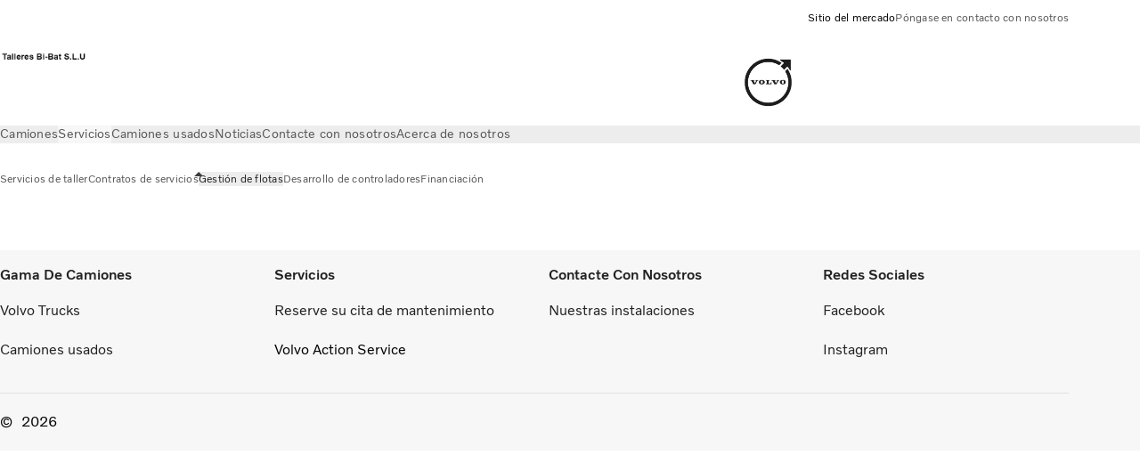

--- FILE ---
content_type: text/html;charset=utf-8
request_url: https://www.dealer.volvotrucks.es/talleres-bi-bat/es-es/services/fleet-management.html
body_size: 8099
content:

<!DOCTYPE HTML>
<html lang="es-ES" data-country="ES">
      <head>
    <meta charset="UTF-8"/>
    <title>Dynafleet: Sea más eficaz| Volvo Trucks </title>
    
    <meta name="description" content="Explore Dynafleet y descubra su extraordinaria precisión. Vea cómo puede ayudarle a centrarse en áreas clave, como el consumo eficaz de combustible, para mejorar su rentabilidad."/>
    
    <meta name="viewport" content="width=device-width, initial-scale=1"/>

    
    
    

    

    

    

    
    
<script defer="defer" type="text/javascript" src="/.rum/@adobe/helix-rum-js@%5E2/dist/rum-standalone.js"></script>
<link rel="stylesheet" href="/clientlibs-edge/production/20251211125631/shared/vcdk/publish.css" type="text/css"><script src="/clientlibs-edge/production/20251211125631/shared/vcdk/publish.js" defer></script>





    
    
<script src="/clientlibs-edge/production/20251211125631/shared/vcdk/components.js" defer></script>








    <link rel="preconnect" href="https://cdn.designsystem.volvogroup.com"/>
    <link rel="preconnect" href="https://cdn.designsystem.volvogroup.com" crossorigin/>
    <link href="https://cdn.designsystem.volvogroup.com/2-2-0/css/volvo/typefaces.css" rel="stylesheet"/>



    
    <link rel="preconnect" href="https://fonts.googleapis.com"/>
    <link rel="preconnect" href="https://fonts.gstatic.com" crossorigin/>
    <link href="https://fonts.googleapis.com/css2?family=Noto+Sans:ital,wdth,wght@0,62.5..100,100..900;1,62.5..100,100..900&display=swap" rel="stylesheet"/>

    
    









    
    <meta property="og:title" content="Fleet Management"/>
<meta property="og:description" content="Explore Dynafleet y descubra su extraordinaria precisión. Vea cómo puede ayudarle a centrarse en áreas clave, como el consumo eficaz de combustible, para mejorar su rentabilidad."/>
<meta property="og:type" content="website"/>
<meta property="og:image" content="https://www.dealer.volvotrucks.es/content/dam/volvo-trucks/dealers/spain/talleres-bi-bat/talleres-bi-bat-slu.jpg"/>
<meta property="og:image:alt"/>
<meta property="twitter:image" content="https://www.dealer.volvotrucks.es/content/dam/volvo-trucks/dealers/spain/talleres-bi-bat/talleres-bi-bat-slu.jpg"/>
<meta property="twitter:image:alt"/>




    
    
    
    
<link rel="stylesheet" href="/clientlibs-edge/production/20251211125631/volvo-trucks/publish.css" type="text/css">


    
    
        
    
<link rel="stylesheet" href="/clientlibs-edge/production/20251211125631/volvo-trucks/volvo-brand.css" type="text/css">


    
    
    
    
    


    

     
    
    
    
    
    

    
    
    
    
    
    
    
    
    

    
    
    
    
    
    

    
    

    <meta name="analytics-pageview" content='{
            "_volvo": {
                "universal": {
                    "generic": {
                        "brand": {
                            "name": "Volvo Trucks",
                            "type": "Dealer",
                            "identifier": "dlr\u002Dvtc\u002Des\u002Des\u002Dtalleresbibat",
                            "reportSuite": {
                                "prodList": "volvog688902,volvog648476,volvogdsvtc,volvogvc",
                                "stagingList": "volvogvtcdtmdev"
                            }
                        }
                    },
                    "web": {
                        "page": {
                            "category": "\/conf\/volvo\/settings\/wcm\/templates\/templates\u002Dvolvo\u002Dtrucks\/volvo\u002Dcontent",
                            "language": "Spanish",
                            "country": "Spain",
                            "templateLocation": "\/conf\/volvo\/settings\/wcm\/templates\/templates\u002Dvolvo\u002Dtrucks\/volvo\u002Dcontent",
                            "contentLocation": "\/content\/volvo\u002Dtrucks\/spain\/dealer\u002Dsites\/talleres\u002Dbi\u002Dbat\/es\u002Des\/services\/fleet\u002Dmanagement",
                            "publishDate": "2021\u002D05\u002D27T09:17:32.418Z",
                            "tags": "undefined",
                            "author": "undefined"
                        }
                    }
                }
            },
            "web" : {
                "webPageDetails" : {
                    "isErrorPage": false,
                    "isHomePage": false,
                    "name": "Dynafleet: Sea más eficaz| Volvo Trucks ",
                    "siteSection": "\/services\/fleet\u002Dmanagement"
                }
            },
            "environment" : {
                "type": "prod"
            }
        }'/>

    
    <script>
        var dataLayer = {
            pageInfo:    {
                pageName:          "Fleet Management",
                pageURL:           location.protocol + "//" + location.host + location.pathname,
                siteType:          "Dealer",
                siteIdentifier:    "dlr\u002Dvtc\u002Des\u002Des\u002Dtalleresbibat",
                contentHierarchy1: "services",
                contentHierarchy2: "fleet\u002Dmanagement",
                contentHierarchy3: ""
            },
            contentInfo: {
                publishDate:     "2021\u002D05\u002D27T09:17:32.418Z",
                templateName:    "Volvo Trucks Content Page",
                serverName:      ""
            },
            bAInfo: {
                businessArea:           "Volvo Trucks",
                division:               "European Division",
                region:                 "EUD \u002D Region Spain",
                market:                 "Spain",
                language:               "Spanish",
                lama:                   "es\u002Des",
                reportSuiteListProd:    "volvog688902,volvog648476,volvogdsvtc,volvogvc",
                reportSuiteListStaging: "volvogvtcdtmdev"
            }
        };
    </script>
    
    <script></script>
    
    
    
    
<script src="/clientlibs-edge/production/20251211125631/shared/components/structure/analytics-pageview.js"></script>


    
    
    
<script src="/etc.clientlibs/core/wcm/components/commons/datalayer/v1/clientlibs/core.wcm.components.commons.datalayer.v1.lc-6e1e9f7e5e2e5885d29bea65710ca169-lc.js" defer></script>


    
    
    
<script src="/clientlibs-edge/production/20251211125631/shared/components/structure/analytics-scroll.js" defer></script>




    
    
    

    

    


        <script type="text/javascript" src="//assets.adobedtm.com/afa9a4d5289e/91d28c00a83f/launch-dd00e6fe2ce8.min.js" async></script>


    
    
    

    
    
        
    
<script src="/clientlibs-edge/production/20251211125631/shared/components/structure/head-resource.js"></script>


    

    
        <link data-nc="HeadResource" rel="shortcut icon" href="/etc.clientlibs/volvo/clientlibs/volvo-trucks/publish/resources/favicon.ico" type="image/x-icon"/>
        <link data-nc="HeadResource" rel="icon" href="/etc.clientlibs/volvo/clientlibs/volvo-trucks/publish/resources/favicon.ico" type="image/x-icon"/>
    


    
    
    

<script>(window.BOOMR_mq=window.BOOMR_mq||[]).push(["addVar",{"rua.upush":"false","rua.cpush":"false","rua.upre":"false","rua.cpre":"false","rua.uprl":"false","rua.cprl":"false","rua.cprf":"false","rua.trans":"","rua.cook":"false","rua.ims":"false","rua.ufprl":"false","rua.cfprl":"false","rua.isuxp":"false","rua.texp":"norulematch","rua.ceh":"false","rua.ueh":"false","rua.ieh.st":"0"}]);</script>
<script>!function(){function o(n,i){if(n&&i)for(var r in i)i.hasOwnProperty(r)&&(void 0===n[r]?n[r]=i[r]:n[r].constructor===Object&&i[r].constructor===Object?o(n[r],i[r]):n[r]=i[r])}try{var n=decodeURIComponent("%7B%22Akamai%22%3A%7B%22enabled%22%3Afalse%7D%7D");if(n.length>0&&window.JSON&&"function"==typeof window.JSON.parse){var i=JSON.parse(n);void 0!==window.BOOMR_config?o(window.BOOMR_config,i):window.BOOMR_config=i}}catch(r){window.console&&"function"==typeof window.console.error&&console.error("mPulse: Could not parse configuration",r)}}();</script>
                              <script>!function(e){var n="https://s.go-mpulse.net/boomerang/";if("False"=="True")e.BOOMR_config=e.BOOMR_config||{},e.BOOMR_config.PageParams=e.BOOMR_config.PageParams||{},e.BOOMR_config.PageParams.pci=!0,n="https://s2.go-mpulse.net/boomerang/";if(window.BOOMR_API_key="TTB38-ZJAZZ-MCHEU-AMAYZ-3WZGJ",function(){function e(){if(!o){var e=document.createElement("script");e.id="boomr-scr-as",e.src=window.BOOMR.url,e.async=!0,i.parentNode.appendChild(e),o=!0}}function t(e){o=!0;var n,t,a,r,d=document,O=window;if(window.BOOMR.snippetMethod=e?"if":"i",t=function(e,n){var t=d.createElement("script");t.id=n||"boomr-if-as",t.src=window.BOOMR.url,BOOMR_lstart=(new Date).getTime(),e=e||d.body,e.appendChild(t)},!window.addEventListener&&window.attachEvent&&navigator.userAgent.match(/MSIE [67]\./))return window.BOOMR.snippetMethod="s",void t(i.parentNode,"boomr-async");a=document.createElement("IFRAME"),a.src="about:blank",a.title="",a.role="presentation",a.loading="eager",r=(a.frameElement||a).style,r.width=0,r.height=0,r.border=0,r.display="none",i.parentNode.appendChild(a);try{O=a.contentWindow,d=O.document.open()}catch(_){n=document.domain,a.src="javascript:var d=document.open();d.domain='"+n+"';void(0);",O=a.contentWindow,d=O.document.open()}if(n)d._boomrl=function(){this.domain=n,t()},d.write("<bo"+"dy onload='document._boomrl();'>");else if(O._boomrl=function(){t()},O.addEventListener)O.addEventListener("load",O._boomrl,!1);else if(O.attachEvent)O.attachEvent("onload",O._boomrl);d.close()}function a(e){window.BOOMR_onload=e&&e.timeStamp||(new Date).getTime()}if(!window.BOOMR||!window.BOOMR.version&&!window.BOOMR.snippetExecuted){window.BOOMR=window.BOOMR||{},window.BOOMR.snippetStart=(new Date).getTime(),window.BOOMR.snippetExecuted=!0,window.BOOMR.snippetVersion=12,window.BOOMR.url=n+"TTB38-ZJAZZ-MCHEU-AMAYZ-3WZGJ";var i=document.currentScript||document.getElementsByTagName("script")[0],o=!1,r=document.createElement("link");if(r.relList&&"function"==typeof r.relList.supports&&r.relList.supports("preload")&&"as"in r)window.BOOMR.snippetMethod="p",r.href=window.BOOMR.url,r.rel="preload",r.as="script",r.addEventListener("load",e),r.addEventListener("error",function(){t(!0)}),setTimeout(function(){if(!o)t(!0)},3e3),BOOMR_lstart=(new Date).getTime(),i.parentNode.appendChild(r);else t(!1);if(window.addEventListener)window.addEventListener("load",a,!1);else if(window.attachEvent)window.attachEvent("onload",a)}}(),"400".length>0)if(e&&"performance"in e&&e.performance&&"function"==typeof e.performance.setResourceTimingBufferSize)e.performance.setResourceTimingBufferSize(400);!function(){if(BOOMR=e.BOOMR||{},BOOMR.plugins=BOOMR.plugins||{},!BOOMR.plugins.AK){var n=""=="true"?1:0,t="",a="clphjayxyydau2lq3vxa-f-8a01bb6cb-clientnsv4-s.akamaihd.net",i="false"=="true"?2:1,o={"ak.v":"39","ak.cp":"578986","ak.ai":parseInt("967130",10),"ak.ol":"0","ak.cr":9,"ak.ipv":4,"ak.proto":"h2","ak.rid":"2d21c497","ak.r":37607,"ak.a2":n,"ak.m":"dsca","ak.n":"essl","ak.bpcip":"18.222.116.0","ak.cport":42172,"ak.gh":"23.198.5.33","ak.quicv":"","ak.tlsv":"tls1.3","ak.0rtt":"","ak.0rtt.ed":"","ak.csrc":"-","ak.acc":"","ak.t":"1769004398","ak.ak":"hOBiQwZUYzCg5VSAfCLimQ==[base64]/QKKcPDM1JUjByfrUfInZbG3CqEHk+ZpLPxhL0g9gb5sg9Ts6IyeXhZeQVftW/x9ewTu4pnL+BYYM+PAuSY84wKscql7DZMKs1Nsz9fJK4C+HXZa0FQOWDSjvX/3r4+NfVdlBjiFjizUHLEQuwnRX0E3GiGnRtL0x7QTE4JumVwn/UVSUwH4s=","ak.pv":"34","ak.dpoabenc":"","ak.tf":i};if(""!==t)o["ak.ruds"]=t;var r={i:!1,av:function(n){var t="http.initiator";if(n&&(!n[t]||"spa_hard"===n[t]))o["ak.feo"]=void 0!==e.aFeoApplied?1:0,BOOMR.addVar(o)},rv:function(){var e=["ak.bpcip","ak.cport","ak.cr","ak.csrc","ak.gh","ak.ipv","ak.m","ak.n","ak.ol","ak.proto","ak.quicv","ak.tlsv","ak.0rtt","ak.0rtt.ed","ak.r","ak.acc","ak.t","ak.tf"];BOOMR.removeVar(e)}};BOOMR.plugins.AK={akVars:o,akDNSPreFetchDomain:a,init:function(){if(!r.i){var e=BOOMR.subscribe;e("before_beacon",r.av,null,null),e("onbeacon",r.rv,null,null),r.i=!0}return this},is_complete:function(){return!0}}}}()}(window);</script></head>
      <body class="contentpage basepage page basicpage" id="contentpage-a068128371" data-dealer-private data-brand="volvo-brand" data-cmp-data-layer-enabled>
        <div class="vcdk-theme-provider vcdk-theme-provider--main vcdk-theme-volvo" data-vcdk-brand="volvo" data-vcdk-mode="light" themeid="volvo-light">
          
              
          
          
          
              
    
        
    
<link rel="stylesheet" href="/clientlibs-edge/production/20251211125631/shared/components/structure/top-banner.css" type="text/css"><script src="/clientlibs-edge/production/20251211125631/shared/components/structure/top-banner.js" defer></script>


    
    
    
    
    
<script src="/clientlibs-edge/production/20251211125631/shared/components/structure/unsupported-browser.js" defer></script>




<div class="top-banner unsupported-browser hidden" data-nc="TopBanner">
    <div class="container">
        <vcdk-banner themeId="volvo-light" data-nc="UnsupportedBrowser">
            We noticed that you are using a browser that is no longer supported by our system, to enjoy the full Volvo experience consider changing browser
            <vcdk-banner-actions>
                
    
    
    
    

    
    

    
    
        
    
<link rel="stylesheet" href="/clientlibs-edge/production/20251211125631/shared/components/content/button.css" type="text/css">


    

    
    
    
    
        <vcdk-button invert-theme variant="secondary" size="medium" class="top-banner__close">
            Close
        </vcdk-button>
    

            </vcdk-banner-actions>
        </vcdk-banner>
    </div>
</div>


    
    
    
        
    
<link rel="stylesheet" href="/clientlibs-edge/production/20251211125631/shared/components/structure/marketlanguageselector.css" type="text/css"><script src="/clientlibs-edge/production/20251211125631/shared/components/structure/marketlanguageselector.js" defer></script>


    
    <div class="top-banner hidden" data-nc="TopBanner" data-nc-params-TopBanner='{
            "homepagePath": "/content/volvo-trucks/spain/dealer-sites/talleres-bi-bat/es-es"
        }'>
        <div class="container">

        </div>
    </div>




              <div class="header dealer-header"><header class="header__container container-fullwidth header__container--dealer">
    <div class="header__main container" data-nc="Header" data-nc-params-Header='{
             &quot;sticky&quot;: &quot;desktop&quot;
         }'>
        
        <div class="header__brand">
    <div class="header__brand__container">
        
        

    
        
        
            
            
            
            
            
            
            
            
                
    
<script src="/clientlibs-edge/production/20251211125631/shared/components/content/image/image.js" defer></script>


            
            
            
            
            
    
<script src="/etc.clientlibs/core/wcm/components/image/v2/image/clientlibs/site.lc-d31d55e65397b599da9a48a99dd8f4af-lc.js"></script>


        
        
        
        
            
                <div data-cmp-is="image" data-cmp-lazythreshold="0" data-cmp-src="https://assets.volvo.com/is/image/VolvoInformationTechnologyAB/talleres-bi-bat-slu?qlt=82&amp;wid=%7B.width%7D&amp;ts=1635166323566&amp;dpr=off&amp;fit=constrain" data-cmp-widths="128,256,512,768,1024,1440,1920,2560,3440,3840" data-cmp-dmimage data-cmp-dmserver="https://assets.volvo.com/is/image/" data-cmp-dmname="VolvoInformationTechnologyAB/talleres-bi-bat-slu" data-asset="/content/dam/volvo-trucks/dealers/spain/talleres-bi-bat/talleres-bi-bat-slu.jpg" data-nc="ImageViewer" data-nc-params-ImageViewer='{
                        "assetUrl": "https://assets.volvo.com/is/image/VolvoInformationTechnologyAB/talleres-bi-bat-slu?qlt=82&amp;ts=1635166323566&amp;dpr=off",
                        "assetPath": "VolvoInformationTechnologyAB/talleres-bi-bat-slu",
                        "imageServer": "https://assets.volvo.com/is/image/",
                        "isZoom": false
                    }' data-title=" " class="img__container  cmp-image" id="image-dc88e25bd7" itemscope itemtype="http://schema.org/ImageObject">
                    
                    <a class="img__link" href="/talleres-bi-bat/es-es.html" data-cmp-hook-image="link" target="_self">
                        
    <noscript data-cmp-hook-image="noscript">
        
        
        <img src="https://assets.volvo.com/is/image/VolvoInformationTechnologyAB/talleres-bi-bat-slu?qlt=82&ts=1635166323566&dpr=off" class="img__asset cmp-image__image img__asset__image" itemprop="contentUrl" data-cmp-hook-image="image" alt=""/>
        
    </noscript>

                        <div class="cmp-image__overlay"></div>
                    </a>
                    
                    
                </div>
            
        

    
    



    


        <div class="header__brand-text">
            <p class="header__company"></p>
            <p class="header__market"></p>
        </div>
    </div>
</div>

        
        <div class="header__dealers">
    

    
        
        
            
            
            
            
            
            
            
            
                
    



            
            
            
            
            
    



        
        
        
        
            
                <div data-cmp-is="image" data-cmp-lazythreshold="0" data-cmp-src="https://assets.volvo.com/is/image/VolvoInformationTechnologyAB/volvo-iron-mark-logo?qlt=82&amp;wid=%7B.width%7D&amp;ts=1678093795587&amp;dpr=off&amp;fit=constrain" data-cmp-widths="128,256,512,768,1024,1440,1920,2560,3440,3840" data-cmp-dmimage data-cmp-dmserver="https://assets.volvo.com/is/image/" data-cmp-dmname="VolvoInformationTechnologyAB/volvo-iron-mark-logo" data-asset="/content/dam/volvo-trucks/dealers/master/volvo-iron-mark-logo.jpg" data-nc="ImageViewer" data-nc-params-ImageViewer='{
                        "assetUrl": "https://assets.volvo.com/is/image/VolvoInformationTechnologyAB/volvo-iron-mark-logo?qlt=82&amp;ts=1678093795587&amp;dpr=off",
                        "assetPath": "VolvoInformationTechnologyAB/volvo-iron-mark-logo",
                        "imageServer": "https://assets.volvo.com/is/image/",
                        "isZoom": false
                    }' data-title=" " class="img__container  cmp-image" id="image-28ebc020e8" itemscope itemtype="http://schema.org/ImageObject">
                    
                    <a class="img__link" href="/talleres-bi-bat/es-es/trucks.html" data-cmp-hook-image="link" target="_self">
                        
    <noscript data-cmp-hook-image="noscript">
        
        
        <img src="https://assets.volvo.com/is/image/VolvoInformationTechnologyAB/volvo-iron-mark-logo?qlt=82&ts=1678093795587&dpr=off" class="img__asset cmp-image__image img__asset__image" itemprop="contentUrl" data-cmp-hook-image="image" alt=""/>
        
    </noscript>

                        <div class="cmp-image__overlay"></div>
                    </a>
                    
                    
                </div>
            
        

    
    



    


    

    
        
        
            
            
            
            
            
            
            
            
                
    



            
            
            
            
            
    



        
        
        
        
            
                
            
        

    
    



    


    

    
        
        
            
            
            
            
            
            
            
            
                
    



            
            
            
            
            
    



        
        
        
        
            
                
            
        

    
    



    


</div>

        
        <div class="header__meta ">
    
    
    <div class="header__metanav header__metanav--phone hidden-desktop">
        <ul class="cmp-list">
            
            <li class="cmp-list__item">
                
                
    
    
    
    <vcdk-icon-button button-aria-label="Buscar" variant="tertiary" size="medium" icon="search" class="header__searchIcon">
    </vcdk-icon-button>

            </li>
            
            <li class="cmp-list__item">
                <span data-nc="Link" data-nc-params-link='{&quot;event&quot;: &quot;SIDENAV_OPEN&quot;}'>
                    
                    
    
    
    
    <vcdk-icon-button button-aria-label="Open Menu" variant="tertiary" size="medium" icon="hamburger-menu" class="header__burgerIcon">
    </vcdk-icon-button>

                </span>
            </li>
        </ul>
    </div>
    
    <div class="header__metanav header__metanav--desktop hidden-phone hidden-tablet">
        <div class="header-top-links structurelist list header__toplinks">
    
    



    
    
<script src="/clientlibs-edge/production/20251211125631/shared/components/content/list.js" defer></script>







<div class="list" data-nc="List" data-nc-params-List='{
        "title": ""
     }'>
    <div class="cmp-list--default">
        
        
    
    
        <ul class="cmp-list">
            <li class="cmp-list__item">
                
                    
    <vcdk-system-icon size="24" icon="globe" element-role="presentation" class="cmp-list__item-icon cmp-list__item-icon--start"></vcdk-system-icon>

                    <span class="cmp-list__item-text" data-link-text="Sitio del mercado">
                        Sitio del mercado
                    </span>
                
            </li>
        
            <li class="cmp-list__item">
                <a class="cmp-list__item-link" href="https://www.dealer.volvotrucks.es/talleres-bi-bat/es-es/about-us.html" target="_self" data-link-text="Póngase en contacto con nosotros">
                    
    <vcdk-system-icon size="24" icon="phone-active" element-role="presentation" class="cmp-list__item-icon cmp-list__item-icon--start"></vcdk-system-icon>

                    <span class="cmp-list__item-text" data-link-text="Póngase en contacto con nosotros">
                        Póngase en contacto con nosotros
                    </span>
                </a>
            </li>
        </ul>
    

    </div>
    
    <div class="cmp-list--accordion">
        <details class="cmp-list__details">
            <summary class="cmp-list__title">
                
                
            </summary>
            
    
    
        <ul class="cmp-list">
            <li class="cmp-list__item">
                
                    
    <vcdk-system-icon size="24" icon="globe" element-role="presentation" class="cmp-list__item-icon cmp-list__item-icon--start"></vcdk-system-icon>

                    <span class="cmp-list__item-text" data-link-text="Sitio del mercado">
                        Sitio del mercado
                    </span>
                
            </li>
        
            <li class="cmp-list__item">
                <a class="cmp-list__item-link" href="https://www.dealer.volvotrucks.es/talleres-bi-bat/es-es/about-us.html" target="_self" data-link-text="Póngase en contacto con nosotros">
                    
    <vcdk-system-icon size="24" icon="phone-active" element-role="presentation" class="cmp-list__item-icon cmp-list__item-icon--start"></vcdk-system-icon>

                    <span class="cmp-list__item-text" data-link-text="Póngase en contacto con nosotros">
                        Póngase en contacto con nosotros
                    </span>
                </a>
            </li>
        </ul>
    

        </details>
    </div>
</div>

    

</div>

    </div>
</div>

        
        

    <div class="header__search" hidden aria-hidden="true">
        
    <section class="cmp-search search" role="search" data-cmp-is="search" data-cmp-min-length="10000" data-cmp-results-size="10" data-nc="Search" data-cmp-data-layer="{&#34;search-b6d3c883c4&#34;:{&#34;@type&#34;:&#34;volvo/base/components/structure/search&#34;}}">
        <form class="cmp-search__form" method="get" data-cmp-results-page="/" data-cmp-hook-search="form" action="/content/volvo-trucks/spain/dealer-sites/talleres-bi-bat/es-es.searchresults.json/_jcr_content/root/header/search" autocomplete="off">
            <div class="cmp-search__field">
                
    <vcdk-search-field placeholder="Buscar" name="q" input-aria-label="Buscar" id="search-field" icon="search" class="form-field--vcdk-search-field cmp-search__input">
    </vcdk-search-field>

                
            </div>
        </form>
        
<script data-cmp-hook-search="itemTemplate" type="x-template">
    <a class="cmp-search__item" data-cmp-hook-search="item" role="option" aria-selected="false">
        <span class="cmp-search__item-title" data-cmp-hook-search="itemTitle"></span>
    </a>
</script>

    </section>


    
    
<script src="/clientlibs-edge/production/20251211125631/shared/components/structure/search.js" defer></script>




    </div>


    </div>

    
    <div class="header__mainnav" data-nc="Navigation" data-nc-params-navigation='{"i18n": { "overview": "Información general"}}'>
    
        
    
<script src="/clientlibs-edge/production/20251211125631/shared/components/structure/main-navigation.js" defer></script>


    

    <div class="header__mainnav-content">
          <div class="hidden-desktop header__mainnav-topbar">
               <div class="header__toplinks">
                    
                    <div class="header-top-links structurelist list">
    
    



    
    








<div class="list" data-nc="List" data-nc-params-List='{
        "title": ""
     }'>
    <div class="cmp-list--default">
        
        
    
    
        <ul class="cmp-list">
            <li class="cmp-list__item">
                
                    
    <vcdk-system-icon size="24" icon="globe" element-role="presentation" class="cmp-list__item-icon cmp-list__item-icon--start"></vcdk-system-icon>

                    <span class="cmp-list__item-text" data-link-text="Sitio del mercado">
                        Sitio del mercado
                    </span>
                
            </li>
        
            <li class="cmp-list__item">
                <a class="cmp-list__item-link" href="https://www.dealer.volvotrucks.es/talleres-bi-bat/es-es/about-us.html" target="_self" data-link-text="Póngase en contacto con nosotros">
                    
    <vcdk-system-icon size="24" icon="phone-active" element-role="presentation" class="cmp-list__item-icon cmp-list__item-icon--start"></vcdk-system-icon>

                    <span class="cmp-list__item-text" data-link-text="Póngase en contacto con nosotros">
                        Póngase en contacto con nosotros
                    </span>
                </a>
            </li>
        </ul>
    

    </div>
    
    <div class="cmp-list--accordion">
        <details class="cmp-list__details">
            <summary class="cmp-list__title">
                
                
            </summary>
            
    
    
        <ul class="cmp-list">
            <li class="cmp-list__item">
                
                    
    <vcdk-system-icon size="24" icon="globe" element-role="presentation" class="cmp-list__item-icon cmp-list__item-icon--start"></vcdk-system-icon>

                    <span class="cmp-list__item-text" data-link-text="Sitio del mercado">
                        Sitio del mercado
                    </span>
                
            </li>
        
            <li class="cmp-list__item">
                <a class="cmp-list__item-link" href="https://www.dealer.volvotrucks.es/talleres-bi-bat/es-es/about-us.html" target="_self" data-link-text="Póngase en contacto con nosotros">
                    
    <vcdk-system-icon size="24" icon="phone-active" element-role="presentation" class="cmp-list__item-icon cmp-list__item-icon--start"></vcdk-system-icon>

                    <span class="cmp-list__item-text" data-link-text="Póngase en contacto con nosotros">
                        Póngase en contacto con nosotros
                    </span>
                </a>
            </li>
        </ul>
    

        </details>
    </div>
</div>

    

</div>

               </div>
               <div class="header__mainnav-close">
                    
                    
                    <span data-nc="Link" data-nc-params-link='{ &quot;event&quot;: &quot;SIDENAV_CLOSE&quot; }'>
                         
    
    
    
    <vcdk-icon-button button-aria-label="Close Menu" variant="tertiary" size="medium" icon="close" class="header__closeIcon">
    </vcdk-icon-button>

                    </span>
               </div>
          </div>
          
          <div class="main-nav main-navigation navigation container"><nav id="main-navigation-b2820e170e" class="cmp-navigation" itemscope itemtype="http://schema.org/SiteNavigationElement" data-cmp-data-layer="{&#34;main-navigation-b2820e170e&#34;:{&#34;@type&#34;:&#34;volvo/base/components/structure/main-navigation&#34;}}">
    <ul class="cmp-navigation__group">
        
    <li class="cmp-navigation__item cmp-navigation__item--level-0">
        
    <a href="/talleres-bi-bat/es-es/trucks.html" class="cmp-navigation__item-link" data-breadcrumb="/content/volvo-trucks/spain/dealer-sites/talleres-bi-bat/es-es/trucks" target="_self">
        
        
        
        
        
        <span class="cmp-navigation__item-link-text">Camiones</span>
        
    <vcdk-system-icon size="16" icon="chevron-right" element-role="presentation" class="cmp-navigation__item-link-icon cmp-navigation__item-link-icon--16"></vcdk-system-icon>

        
    <vcdk-system-icon size="24" icon="chevron-right" element-role="presentation" class="cmp-navigation__item-link-icon cmp-navigation__item-link-icon--24"></vcdk-system-icon>

    </a>
    

        
    </li>

    <li class="cmp-navigation__item cmp-navigation__item--level-0 cmp-navigation__item--active">
        
    <a href="/talleres-bi-bat/es-es/services.html" aria-current="page" class="cmp-navigation__item-link" data-breadcrumb="/content/volvo-trucks/spain/dealer-sites/talleres-bi-bat/es-es/services" target="_self">
        
        
        
        
        
        <span class="cmp-navigation__item-link-text">Servicios</span>
        
    <vcdk-system-icon size="16" icon="chevron-down" element-role="presentation" class="cmp-navigation__item-link-icon cmp-navigation__item-link-icon--16"></vcdk-system-icon>

        
    <vcdk-system-icon size="24" icon="chevron-down" element-role="presentation" class="cmp-navigation__item-link-icon cmp-navigation__item-link-icon--24"></vcdk-system-icon>

    </a>
    

        
    <ul class="cmp-navigation__group">
        
    <li class="cmp-navigation__item cmp-navigation__item--level-1">
        
    <a href="/talleres-bi-bat/es-es/services/workshop-services.html" class="cmp-navigation__item-link" data-breadcrumb="/content/volvo-trucks/spain/dealer-sites/talleres-bi-bat/es-es/services/workshop-services" target="_self">
        
        
        
        
        
        <span class="cmp-navigation__item-link-text"> Servicios de taller</span>
        
    <vcdk-system-icon size="16" icon="chevron-right" element-role="presentation" class="cmp-navigation__item-link-icon cmp-navigation__item-link-icon--16"></vcdk-system-icon>

        
    <vcdk-system-icon size="24" icon="chevron-right" element-role="presentation" class="cmp-navigation__item-link-icon cmp-navigation__item-link-icon--24"></vcdk-system-icon>

    </a>
    

        
    </li>

    <li class="cmp-navigation__item cmp-navigation__item--level-1">
        
    <a href="/talleres-bi-bat/es-es/services/service-contracts.html" class="cmp-navigation__item-link" data-breadcrumb="/content/volvo-trucks/spain/dealer-sites/talleres-bi-bat/es-es/services/service-contracts" target="_self">
        
        
        
        
        
        <span class="cmp-navigation__item-link-text">Contratos de servicios</span>
        
    <vcdk-system-icon size="16" icon="chevron-right" element-role="presentation" class="cmp-navigation__item-link-icon cmp-navigation__item-link-icon--16"></vcdk-system-icon>

        
    <vcdk-system-icon size="24" icon="chevron-right" element-role="presentation" class="cmp-navigation__item-link-icon cmp-navigation__item-link-icon--24"></vcdk-system-icon>

    </a>
    

        
    </li>

    <li class="cmp-navigation__item cmp-navigation__item--level-1 cmp-navigation__item--active">
        
    <a href="/talleres-bi-bat/es-es/services/fleet-management.html" aria-current="page" class="cmp-navigation__item-link" data-breadcrumb="/content/volvo-trucks/spain/dealer-sites/talleres-bi-bat/es-es/services/fleet-management" target="_self">
        
        
        
        
        
        <span class="cmp-navigation__item-link-text">Gestión de flotas</span>
        
    <vcdk-system-icon size="16" icon="chevron-right" element-role="presentation" class="cmp-navigation__item-link-icon cmp-navigation__item-link-icon--16"></vcdk-system-icon>

        
    <vcdk-system-icon size="24" icon="chevron-right" element-role="presentation" class="cmp-navigation__item-link-icon cmp-navigation__item-link-icon--24"></vcdk-system-icon>

    </a>
    

        
    </li>

    <li class="cmp-navigation__item cmp-navigation__item--level-1">
        
    <a href="/talleres-bi-bat/es-es/services/driver-development.html" class="cmp-navigation__item-link" data-breadcrumb="/content/volvo-trucks/spain/dealer-sites/talleres-bi-bat/es-es/services/driver-development" target="_self">
        
        
        
        
        
        <span class="cmp-navigation__item-link-text">Desarrollo de controladores</span>
        
    <vcdk-system-icon size="16" icon="chevron-right" element-role="presentation" class="cmp-navigation__item-link-icon cmp-navigation__item-link-icon--16"></vcdk-system-icon>

        
    <vcdk-system-icon size="24" icon="chevron-right" element-role="presentation" class="cmp-navigation__item-link-icon cmp-navigation__item-link-icon--24"></vcdk-system-icon>

    </a>
    

        
    </li>

    <li class="cmp-navigation__item cmp-navigation__item--level-1">
        
    <a href="/talleres-bi-bat/es-es/services/financing.html" class="cmp-navigation__item-link" data-breadcrumb="/content/volvo-trucks/spain/dealer-sites/talleres-bi-bat/es-es/services/financing" target="_self">
        
        
        
        
        
        <span class="cmp-navigation__item-link-text">Financiación</span>
        
    <vcdk-system-icon size="16" icon="chevron-right" element-role="presentation" class="cmp-navigation__item-link-icon cmp-navigation__item-link-icon--16"></vcdk-system-icon>

        
    <vcdk-system-icon size="24" icon="chevron-right" element-role="presentation" class="cmp-navigation__item-link-icon cmp-navigation__item-link-icon--24"></vcdk-system-icon>

    </a>
    

        
    </li>

        

    </ul>

    </li>

    <li class="cmp-navigation__item cmp-navigation__item--level-0">
        
    <a href="/talleres-bi-bat/es-es/used-trucks.html" class="cmp-navigation__item-link" data-breadcrumb="/content/volvo-trucks/spain/dealer-sites/talleres-bi-bat/es-es/used-trucks" target="_self">
        
        
        
        
        
        <span class="cmp-navigation__item-link-text">Camiones usados</span>
        
    <vcdk-system-icon size="16" icon="chevron-down" element-role="presentation" class="cmp-navigation__item-link-icon cmp-navigation__item-link-icon--16"></vcdk-system-icon>

        
    <vcdk-system-icon size="24" icon="chevron-down" element-role="presentation" class="cmp-navigation__item-link-icon cmp-navigation__item-link-icon--24"></vcdk-system-icon>

    </a>
    

        
    <ul class="cmp-navigation__group">
        
    <li class="cmp-navigation__item cmp-navigation__item--level-1">
        
    <a href="/talleres-bi-bat/es-es/used-trucks/volvo-selected.html" class="cmp-navigation__item-link" data-breadcrumb="/content/volvo-trucks/spain/dealer-sites/talleres-bi-bat/es-es/used-trucks/volvo-selected" target="_self">
        
        
        
        
        
        <span class="cmp-navigation__item-link-text"> Volvo seleccionada</span>
        
    <vcdk-system-icon size="16" icon="chevron-right" element-role="presentation" class="cmp-navigation__item-link-icon cmp-navigation__item-link-icon--16"></vcdk-system-icon>

        
    <vcdk-system-icon size="24" icon="chevron-right" element-role="presentation" class="cmp-navigation__item-link-icon cmp-navigation__item-link-icon--24"></vcdk-system-icon>

    </a>
    

        
    </li>

        

    </ul>

    </li>

    <li class="cmp-navigation__item cmp-navigation__item--level-0">
        
    <a href="https://www.volvotrucks.es/es-es/news.html" class="cmp-navigation__item-link" data-breadcrumb="/content/volvo-trucks/spain/es-es/news" target="_self">
        
        
        
        
        
        <span class="cmp-navigation__item-link-text">Noticias</span>
        
    <vcdk-system-icon size="16" icon="chevron-down" element-role="presentation" class="cmp-navigation__item-link-icon cmp-navigation__item-link-icon--16"></vcdk-system-icon>

        
    <vcdk-system-icon size="24" icon="chevron-down" element-role="presentation" class="cmp-navigation__item-link-icon cmp-navigation__item-link-icon--24"></vcdk-system-icon>

    </a>
    

        
    <ul class="cmp-navigation__group">
        
    <li class="cmp-navigation__item cmp-navigation__item--level-1">
        
    <a href="/talleres-bi-bat/es-es/news/press-release.html" class="cmp-navigation__item-link" data-breadcrumb="/content/volvo-trucks/spain/dealer-sites/talleres-bi-bat/es-es/news/press-release" target="_self">
        
        
        
        
        
        <span class="cmp-navigation__item-link-text">Notas de prensa</span>
        
    <vcdk-system-icon size="16" icon="chevron-right" element-role="presentation" class="cmp-navigation__item-link-icon cmp-navigation__item-link-icon--16"></vcdk-system-icon>

        
    <vcdk-system-icon size="24" icon="chevron-right" element-role="presentation" class="cmp-navigation__item-link-icon cmp-navigation__item-link-icon--24"></vcdk-system-icon>

    </a>
    

        
    </li>

    <li class="cmp-navigation__item cmp-navigation__item--level-1">
        
    <a href="/talleres-bi-bat/es-es/news/images-videos.html" class="cmp-navigation__item-link" data-breadcrumb="/content/volvo-trucks/spain/dealer-sites/talleres-bi-bat/es-es/news/images-videos" target="_self">
        
        
        
        
        
        <span class="cmp-navigation__item-link-text"> Imagenes y videos</span>
        
    <vcdk-system-icon size="16" icon="chevron-right" element-role="presentation" class="cmp-navigation__item-link-icon cmp-navigation__item-link-icon--16"></vcdk-system-icon>

        
    <vcdk-system-icon size="24" icon="chevron-right" element-role="presentation" class="cmp-navigation__item-link-icon cmp-navigation__item-link-icon--24"></vcdk-system-icon>

    </a>
    

        
    </li>

    <li class="cmp-navigation__item cmp-navigation__item--level-1">
        
    <a href="/talleres-bi-bat/es-es/news/magazine-online.html" class="cmp-navigation__item-link" data-breadcrumb="/content/volvo-trucks/spain/dealer-sites/talleres-bi-bat/es-es/news/magazine-online" target="_self">
        
        
        
        
        
        <span class="cmp-navigation__item-link-text">Revista Volvo Trucks en líne</span>
        
    <vcdk-system-icon size="16" icon="chevron-right" element-role="presentation" class="cmp-navigation__item-link-icon cmp-navigation__item-link-icon--16"></vcdk-system-icon>

        
    <vcdk-system-icon size="24" icon="chevron-right" element-role="presentation" class="cmp-navigation__item-link-icon cmp-navigation__item-link-icon--24"></vcdk-system-icon>

    </a>
    

        
    </li>

        

    </ul>

    </li>

    <li class="cmp-navigation__item cmp-navigation__item--level-0">
        
    <a href="/talleres-bi-bat/es-es/about-us.html" class="cmp-navigation__item-link" data-breadcrumb="/content/volvo-trucks/spain/dealer-sites/talleres-bi-bat/es-es/about-us" target="_self">
        
        
        
        
        
        <span class="cmp-navigation__item-link-text">Contacte con nosotros</span>
        
    <vcdk-system-icon size="16" icon="chevron-down" element-role="presentation" class="cmp-navigation__item-link-icon cmp-navigation__item-link-icon--16"></vcdk-system-icon>

        
    <vcdk-system-icon size="24" icon="chevron-down" element-role="presentation" class="cmp-navigation__item-link-icon cmp-navigation__item-link-icon--24"></vcdk-system-icon>

    </a>
    

        
    <ul class="cmp-navigation__group">
        
    <li class="cmp-navigation__item cmp-navigation__item--level-1">
        
    <a href="/talleres-bi-bat/es-es/about-us/find-your-dealer.html" class="cmp-navigation__item-link" data-breadcrumb="/content/volvo-trucks/spain/dealer-sites/talleres-bi-bat/es-es/about-us/find-your-dealer" target="_self">
        
        
        
        
        
        <span class="cmp-navigation__item-link-text">Busque su concesionario</span>
        
    <vcdk-system-icon size="16" icon="chevron-right" element-role="presentation" class="cmp-navigation__item-link-icon cmp-navigation__item-link-icon--16"></vcdk-system-icon>

        
    <vcdk-system-icon size="24" icon="chevron-right" element-role="presentation" class="cmp-navigation__item-link-icon cmp-navigation__item-link-icon--24"></vcdk-system-icon>

    </a>
    

        
    </li>

        

    </ul>

    </li>

    <li class="cmp-navigation__item cmp-navigation__item--level-0">
        
    <a href="/talleres-bi-bat/es-es/our-depots.html" class="cmp-navigation__item-link" data-breadcrumb="/content/volvo-trucks/spain/dealer-sites/talleres-bi-bat/es-es/our-depots" target="_self">
        
        
        
        
        
        <span class="cmp-navigation__item-link-text">Acerca de nosotros</span>
        
    <vcdk-system-icon size="16" icon="chevron-down" element-role="presentation" class="cmp-navigation__item-link-icon cmp-navigation__item-link-icon--16"></vcdk-system-icon>

        
    <vcdk-system-icon size="24" icon="chevron-down" element-role="presentation" class="cmp-navigation__item-link-icon cmp-navigation__item-link-icon--24"></vcdk-system-icon>

    </a>
    

        
    <ul class="cmp-navigation__group">
        
    <li class="cmp-navigation__item cmp-navigation__item--level-1">
        
    <a href="/talleres-bi-bat/es-es/our-depots/find-your-dealer.html" class="cmp-navigation__item-link" data-breadcrumb="/content/volvo-trucks/spain/dealer-sites/talleres-bi-bat/es-es/our-depots/find-your-dealer" target="_self">
        
        
        
        
        
        <span class="cmp-navigation__item-link-text">Busque su concesionario</span>
        
    <vcdk-system-icon size="16" icon="chevron-right" element-role="presentation" class="cmp-navigation__item-link-icon cmp-navigation__item-link-icon--16"></vcdk-system-icon>

        
    <vcdk-system-icon size="24" icon="chevron-right" element-role="presentation" class="cmp-navigation__item-link-icon cmp-navigation__item-link-icon--24"></vcdk-system-icon>

    </a>
    

        
    </li>

    <li class="cmp-navigation__item cmp-navigation__item--level-1">
        
    <a href="/talleres-bi-bat/es-es/our-depots/talleres-bitBat-alava.html" class="cmp-navigation__item-link" data-breadcrumb="/content/volvo-trucks/spain/dealer-sites/talleres-bi-bat/es-es/our-depots/talleres-bitBat-alava" target="_self">
        
        
        
        
        
        <span class="cmp-navigation__item-link-text">Talleres Bit Bat Alava</span>
        
    <vcdk-system-icon size="16" icon="chevron-right" element-role="presentation" class="cmp-navigation__item-link-icon cmp-navigation__item-link-icon--16"></vcdk-system-icon>

        
    <vcdk-system-icon size="24" icon="chevron-right" element-role="presentation" class="cmp-navigation__item-link-icon cmp-navigation__item-link-icon--24"></vcdk-system-icon>

    </a>
    

        
    </li>

    <li class="cmp-navigation__item cmp-navigation__item--level-1">
        
    <a href="/talleres-bi-bat/es-es/our-depots/talleres-bitbat-laRioja.html" class="cmp-navigation__item-link" data-breadcrumb="/content/volvo-trucks/spain/dealer-sites/talleres-bi-bat/es-es/our-depots/talleres-bitbat-laRioja" target="_self">
        
        
        
        
        
        <span class="cmp-navigation__item-link-text">Talleres Bit Bat La Rioja</span>
        
    <vcdk-system-icon size="16" icon="chevron-right" element-role="presentation" class="cmp-navigation__item-link-icon cmp-navigation__item-link-icon--16"></vcdk-system-icon>

        
    <vcdk-system-icon size="24" icon="chevron-right" element-role="presentation" class="cmp-navigation__item-link-icon cmp-navigation__item-link-icon--24"></vcdk-system-icon>

    </a>
    

        
    </li>

        

    </ul>

    </li>

        
    </ul>
</nav>

    

</div>

          
    </div>
</div>


    
    <div class="subnav">
    
    
        
    
<script src="/clientlibs-edge/production/20251211125631/shared/components/structure/secondary-navigation.js" defer></script>


    
    <div class="subnav__container container" data-nc="SubNavigation">
        <button class="subnav__title reset-button-styles" aria-haspopup="true" aria-controls="secondary-navigation--secondary-nav" aria-expanded="false">
            <span class="subnav__title-text">Fleet Management</span>
            
    <vcdk-system-icon size="16" icon="chevron-down" element-role="presentation" class="subnav__title-icon"></vcdk-system-icon>

        </button>
        <nav class="cmp__navigation subnav__list" id="secondary-navigation--secondary-nav" role="navigation" itemscope itemtype="http://schema.org/SiteNavigationElement">
    <ul class="cmp-navigation__group">
        
    
        <li class="cmp-navigation__item ">
            
    <a href="/talleres-bi-bat/es-es/services/workshop-services.html" title=" Servicios de taller" class="cmp-navigation__item-link" data-breadcrumb="/content/volvo-trucks/spain/dealer-sites/talleres-bi-bat/es-es/services/workshop-services" target="_self"> Servicios de taller</a>

            
        </li>
    

    
        
    
        <li class="cmp-navigation__item ">
            
    <a href="/talleres-bi-bat/es-es/services/service-contracts.html" title="Contratos de servicios" class="cmp-navigation__item-link" data-breadcrumb="/content/volvo-trucks/spain/dealer-sites/talleres-bi-bat/es-es/services/service-contracts" target="_self">Contratos de servicios</a>

            
        </li>
    

    
        
    
        <li class="cmp-navigation__item cmp-navigation__item--active ">
            
    <a href="/talleres-bi-bat/es-es/services/fleet-management.html" title="Gestión de flotas" aria-current="page" class="cmp-navigation__item-link" data-breadcrumb="/content/volvo-trucks/spain/dealer-sites/talleres-bi-bat/es-es/services/fleet-management" target="_self">Gestión de flotas</a>

            
        </li>
    

    
        
    
        <li class="cmp-navigation__item ">
            
    <a href="/talleres-bi-bat/es-es/services/driver-development.html" title="Desarrollo de controladores" class="cmp-navigation__item-link" data-breadcrumb="/content/volvo-trucks/spain/dealer-sites/talleres-bi-bat/es-es/services/driver-development" target="_self">Desarrollo de controladores</a>

            
        </li>
    

    
        
    
        <li class="cmp-navigation__item ">
            
    <a href="/talleres-bi-bat/es-es/services/financing.html" title="Financiación" class="cmp-navigation__item-link" data-breadcrumb="/content/volvo-trucks/spain/dealer-sites/talleres-bi-bat/es-es/services/financing" target="_self">Financiación</a>

            
        </li>
    

    </ul>
</nav>
    </div>


    


</div>

</header>
</div>

              
    
<script src="/clientlibs-edge/production/20251211125631/shared/components/structure/analytics-redirects.js"></script>


<div data-nc="AnalyticsRedirects"></div>

              



              
<div class="root responsivegrid">


<div class="aem-Grid aem-Grid--12 aem-Grid--default--12 ">
    
    <div class="breadcrumb aem-GridColumn aem-GridColumn--default--12">
    <nav class="cmp-breadcrumb hidden-phone hidden-tablet cmp-breadcrumb--invisible" aria-label="Ruta de exploración" data-nc="Breadcrumb">
        <ol class="cmp-breadcrumb__list" itemscope itemtype="http://schema.org/BreadcrumbList">
            <li class="cmp-breadcrumb__item" itemprop="itemListElement" itemscope itemtype="http://schema.org/ListItem">
                <a href="/talleres-bi-bat/es-es/services.html" class="cmp-breadcrumb__item-link" itemprop="item" target="_self">
                    <span class="cmp-breadcrumb__item-name" itemprop="name">Servicios</span>
                </a>
                <meta itemprop="position" content="1"/>
            </li>
        
            <li class="cmp-breadcrumb__item cmp-breadcrumb__item--active" itemprop="itemListElement" itemscope itemtype="http://schema.org/ListItem">
                
                    <span class="cmp-breadcrumb__item-name" itemprop="name">Gestión de flotas</span>
                
                <meta itemprop="position" content="2"/>
            </li>
        </ol>
    </nav>
    
    


</div>
<div class="responsivegrid main-grid aem-GridColumn aem-GridColumn--default--12">


<div class="aem-Grid aem-Grid--12 aem-Grid--default--12 ">
    
    
    
</div>
</div>

    
</div>
</div>


              

              <footer class="footer__container">
    <div class="container">
        
        <div class="footer__links">
    <div class="footer__links-group" data-nc="LinkList">
        
    
    



    
    








<div class="list" data-nc="List" data-nc-params-List='{
        "title": "Gama De Camiones"
     }'>
    <div class="cmp-list--default">
        <p class="cmp-list__title">Gama De Camiones</p>
        
    
    
        <ul class="cmp-list">
            <li class="cmp-list__item">
                <a class="cmp-list__item-link" href="https://www.dealer.volvotrucks.es/talleres-bi-bat/es-es/trucks.html" target="_self" data-link-text="Volvo Trucks">
                    
                    <span class="cmp-list__item-text" data-link-text="Volvo Trucks">
                        Volvo Trucks
                    </span>
                </a>
            </li>
        
            <li class="cmp-list__item">
                <a class="cmp-list__item-link" href="https://www.dealer.volvotrucks.es/talleres-bi-bat/es-es/used-trucks.html" target="_self" data-link-text="Camiones usados">
                    
                    <span class="cmp-list__item-text" data-link-text="Camiones usados">
                        Camiones usados
                    </span>
                </a>
            </li>
        </ul>
    

    </div>
    
    <div class="cmp-list--accordion">
        <details class="cmp-list__details">
            <summary class="cmp-list__title">
                Gama De Camiones
                
    <vcdk-system-icon size="24" icon="chevron-down" element-role="presentation" class="cmp-list__title-icon"></vcdk-system-icon>

            </summary>
            
    
    
        <ul class="cmp-list">
            <li class="cmp-list__item">
                <a class="cmp-list__item-link" href="https://www.dealer.volvotrucks.es/talleres-bi-bat/es-es/trucks.html" target="_self" data-link-text="Volvo Trucks">
                    
                    <span class="cmp-list__item-text" data-link-text="Volvo Trucks">
                        Volvo Trucks
                    </span>
                </a>
            </li>
        
            <li class="cmp-list__item">
                <a class="cmp-list__item-link" href="https://www.dealer.volvotrucks.es/talleres-bi-bat/es-es/used-trucks.html" target="_self" data-link-text="Camiones usados">
                    
                    <span class="cmp-list__item-text" data-link-text="Camiones usados">
                        Camiones usados
                    </span>
                </a>
            </li>
        </ul>
    

        </details>
    </div>
</div>

    


    </div>
    <div class="footer__links-group" data-nc="LinkList">
        
    
    



    
    








<div class="list" data-nc="List" data-nc-params-List='{
        "title": "Servicios"
     }'>
    <div class="cmp-list--default">
        <p class="cmp-list__title">Servicios</p>
        
    
    
        <ul class="cmp-list">
            <li class="cmp-list__item">
                <a class="cmp-list__item-link" href="https://www.dealer.volvotrucks.es/talleres-bi-bat/es-es/about-us.html" target="_self" data-link-text="Reserve su cita de mantenimiento">
                    
                    <span class="cmp-list__item-text" data-link-text="Reserve su cita de mantenimiento">
                        Reserve su cita de mantenimiento
                    </span>
                </a>
            </li>
        
            <li class="cmp-list__item">
                
                    
                    <span class="cmp-list__item-text" data-link-text="Volvo Action Service">
                        Volvo Action Service
                    </span>
                
            </li>
        </ul>
    

    </div>
    
    <div class="cmp-list--accordion">
        <details class="cmp-list__details">
            <summary class="cmp-list__title">
                Servicios
                
    <vcdk-system-icon size="24" icon="chevron-down" element-role="presentation" class="cmp-list__title-icon"></vcdk-system-icon>

            </summary>
            
    
    
        <ul class="cmp-list">
            <li class="cmp-list__item">
                <a class="cmp-list__item-link" href="https://www.dealer.volvotrucks.es/talleres-bi-bat/es-es/about-us.html" target="_self" data-link-text="Reserve su cita de mantenimiento">
                    
                    <span class="cmp-list__item-text" data-link-text="Reserve su cita de mantenimiento">
                        Reserve su cita de mantenimiento
                    </span>
                </a>
            </li>
        
            <li class="cmp-list__item">
                
                    
                    <span class="cmp-list__item-text" data-link-text="Volvo Action Service">
                        Volvo Action Service
                    </span>
                
            </li>
        </ul>
    

        </details>
    </div>
</div>

    


    </div>
    <div class="footer__links-group" data-nc="LinkList">
        
    
    



    
    








<div class="list" data-nc="List" data-nc-params-List='{
        "title": "Contacte Con Nosotros"
     }'>
    <div class="cmp-list--default">
        <p class="cmp-list__title">Contacte Con Nosotros</p>
        
    
    
        <ul class="cmp-list">
            <li class="cmp-list__item">
                <a class="cmp-list__item-link" href="https://www.dealer.volvotrucks.es/talleres-bi-bat/es-es/about-us.html" target="_self" data-link-text="Nuestras instalaciones">
                    
                    <span class="cmp-list__item-text" data-link-text="Nuestras instalaciones">
                        Nuestras instalaciones
                    </span>
                </a>
            </li>
        </ul>
    

    </div>
    
    <div class="cmp-list--accordion">
        <details class="cmp-list__details">
            <summary class="cmp-list__title">
                Contacte Con Nosotros
                
    <vcdk-system-icon size="24" icon="chevron-down" element-role="presentation" class="cmp-list__title-icon"></vcdk-system-icon>

            </summary>
            
    
    
        <ul class="cmp-list">
            <li class="cmp-list__item">
                <a class="cmp-list__item-link" href="https://www.dealer.volvotrucks.es/talleres-bi-bat/es-es/about-us.html" target="_self" data-link-text="Nuestras instalaciones">
                    
                    <span class="cmp-list__item-text" data-link-text="Nuestras instalaciones">
                        Nuestras instalaciones
                    </span>
                </a>
            </li>
        </ul>
    

        </details>
    </div>
</div>

    


    </div>
    <div class="footer__links-group" data-nc="LinkList">
        
    
    



    
    








<div class="list" data-nc="List" data-nc-params-List='{
        "title": "Redes Sociales"
     }'>
    <div class="cmp-list--default">
        <p class="cmp-list__title">Redes Sociales</p>
        
    
    
        <ul class="cmp-list">
            <li class="cmp-list__item">
                <a class="cmp-list__item-link" href="https://www.facebook.com" target="_self" data-link-text="Facebook" rel="noopener">
                    
    <vcdk-system-icon size="24" icon="facebook" element-role="presentation" class="cmp-list__item-icon cmp-list__item-icon--start"></vcdk-system-icon>

                    <span class="cmp-list__item-text" data-link-text="Facebook">
                        Facebook
                    </span>
                </a>
            </li>
        
            <li class="cmp-list__item">
                <a class="cmp-list__item-link" href="https://www.instagram.com" target="_self" data-link-text="Instagram" rel="noopener">
                    
    <vcdk-system-icon size="24" icon="instagram" element-role="presentation" class="cmp-list__item-icon cmp-list__item-icon--start"></vcdk-system-icon>

                    <span class="cmp-list__item-text" data-link-text="Instagram">
                        Instagram
                    </span>
                </a>
            </li>
        </ul>
    

    </div>
    
    <div class="cmp-list--accordion">
        <details class="cmp-list__details">
            <summary class="cmp-list__title">
                Redes Sociales
                
    <vcdk-system-icon size="24" icon="chevron-down" element-role="presentation" class="cmp-list__title-icon"></vcdk-system-icon>

            </summary>
            
    
    
        <ul class="cmp-list">
            <li class="cmp-list__item">
                <a class="cmp-list__item-link" href="https://www.facebook.com" target="_self" data-link-text="Facebook" rel="noopener">
                    
    <vcdk-system-icon size="24" icon="facebook" element-role="presentation" class="cmp-list__item-icon cmp-list__item-icon--start"></vcdk-system-icon>

                    <span class="cmp-list__item-text" data-link-text="Facebook">
                        Facebook
                    </span>
                </a>
            </li>
        
            <li class="cmp-list__item">
                <a class="cmp-list__item-link" href="https://www.instagram.com" target="_self" data-link-text="Instagram" rel="noopener">
                    
    <vcdk-system-icon size="24" icon="instagram" element-role="presentation" class="cmp-list__item-icon cmp-list__item-icon--start"></vcdk-system-icon>

                    <span class="cmp-list__item-text" data-link-text="Instagram">
                        Instagram
                    </span>
                </a>
            </li>
        </ul>
    

        </details>
    </div>
</div>

    


    </div>
</div>

        
        <div class="footer__bar-wrapper">
    <div class="container">
        <div class="footer__bar">
            <div class="footer__bar-copyright ">
    <p class="footer__bar-copyright-text"> 2026</p>
</div>
            <div class="footer__bar-links">
    
    
    



    
    










    


</div>
            
        </div>
    </div>
</div>


    </div>
</footer>


              
    
        
    
<link rel="stylesheet" href="/clientlibs-edge/production/20251211125631/shared/components/content/cookienote.css" media="print" onload="this.media='all'">


        
    
<script src="/clientlibs-edge/production/20251211125631/shared/components/content/cookienote.js" defer></script>


    

    

              
    
    
    
    
    
<script src="/clientlibs-edge/production/20251211125631/shared.js" defer></script>



    
    
<script src="/clientlibs-edge/production/20251211125631/volvo-trucks/publish.js" defer></script>


    
    


    

    

    



    

              
    


          
        </div>
    </body>
</html>
